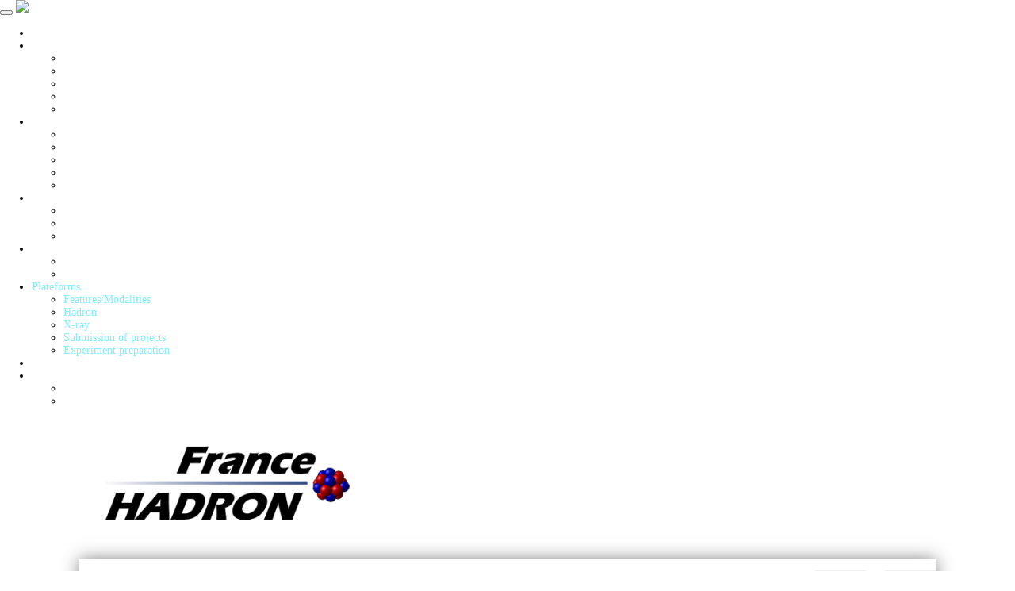

--- FILE ---
content_type: text/html; charset=utf-8
request_url: https://www.france-hadron.fr/en/plateforms/submission-of-projects.html
body_size: 7576
content:


<!DOCTYPE html>
<html xmlns="http://www.w3.org/1999/xhtml" xml:lang="en-gb" lang="en-gb" >
<head>
      <base href="https://www.france-hadron.fr/en/plateforms/submission-of-projects.html" />
  <meta http-equiv="content-type" content="text/html; charset=utf-8" />
  <meta name="keywords" content="Submission of projects" />
  <meta name="robots" content="index, follow" />
  <meta name="description" content="Submission of projects" />
  <meta name="generator" content="Arwen Technologies" />
  <title>France Hadron - Submission of projects</title>
  <link href="https://www.france-hadron.fr/en/component/search/?Itemid=170&amp;format=opensearch" rel="search" title="Search France Hadron" type="application/opensearchdescription+xml" />
  <link rel="stylesheet" href="/media/mod_languages/css/template.css" type="text/css" />
  <script src="/media/system/js/mootools-core.js" type="text/javascript"></script>
  <script src="/media/system/js/core.js" type="text/javascript"></script>
  <script src="/media/system/js/caption.js" type="text/javascript"></script>
  <script src="/media/system/js/mootools-more.js" type="text/javascript"></script>
  <script type="text/javascript">
window.addEvent('load', function() {
				new JCaption('img.caption');
			});
var nn_sliders_speed = 500; var nn_sliders_fade_in_speed = 1000; var nn_sliders_fade_out_speed = 400; var nn_sliders_linkscroll = 0; var nn_sliders_url = ''; var nn_sliders_urlscroll = ''; var nn_sliders_use_hash = 1;
/*===  EASY GOOGLE ANALYTICS : START TRACKING CODE  ===*/
	var _gaq = _gaq || [];
	_gaq.push(['_setAccount', 'UA-XXXXX-X']);
	_gaq.push(['_trackPageview']);

	(function() {
		var ga = document.createElement('script'); ga.type = 'text/javascript'; ga.async = true;
		ga.src = ('https:' == document.location.protocol ? 'https://ssl' : 'http://www') + '.google-analytics.com/ga.js';
		var s = document.getElementsByTagName('script')[0]; s.parentNode.insertBefore(ga, s);
	})();
/*===  EASY GOOGLE ANALYTICS : END TRACKING CODE  ===*/

  </script>

    <link rel="shortcut icon" href="/" />
    <link rel="stylesheet" href="/templates/system/css/system.css" type="text/css" />
    <link rel="stylesheet" href="/templates/system/css/general.css" type="text/css" />
    
    <link rel="stylesheet" href="/templates/arwenbasictemplate/css/default.css" type="text/css" />
    <link rel="stylesheet" href="/templates/arwenbasictemplate/css/template.css" type="text/css" />

    <!-- Avec jQuery 1.10 intégré -->
    <link rel="stylesheet" href="/templates/arwenbasictemplate/css/dragstyles.css" type="text/css" />
    <script src="/templates/arwenbasictemplate/js/dragstyles.js" ></script>

    <!-- Suppression de RTL et les fichiers-->
    <link rel="stylesheet" href="/templates/arwenbasictemplate/css/fonts/fonts.css" type="text/css" />
            <meta name="viewport" content="width=device-width, initial-scale=1.0" />
        <link rel="stylesheet" href="/templates/arwenbasictemplate/css/mobile.css" type="text/css" />
                    <script src="/templates/arwenbasictemplate/js/bootstrap.min.js" type="text/javascript"></script>
            
        





</head>
<body style="background-color:#FFFFFF;" 
>
  <!-- Bootstrap Navbar Responsive -->
<div id="navresp" class="navbar navbar-default" role="navigation">
  <!-- Brand and toggle get grouped for better mobile display -->
  <div class="navbar-header">
    <button type="button" class="navbar-toggle" data-toggle="collapse" data-target="#bs-example-navbar-collapse-1">
      <span class="icon-bar"></span>
      <span class="icon-bar"></span>
      <span class="icon-bar"></span>
      <span class="icon-bar"></span>
    </button>
    <a class="navbar-brand" href="/"><img src="/" /></a>
  </div>
  <!-- Collect the nav links, forms, and other content for toggling -->
  <div class="collapse navbar-collapse" id="bs-example-navbar-collapse-1">
    
<ul class="nav navbar-nav menu">
<li class="item-171"><a href="/en/" >Home</a></li><li class="item-150 deeper parent"><a href="/en/nodes.html" >Nodes</a><ul><li class="item-151"><a href="/en/nodes/icpo-orsay.html" >Orsay - CPO</a></li><li class="item-152"><a href="/en/nodes/etoile-lyon.html" >Lyon - FHARA</a></li><li class="item-153"><a href="/en/nodes/archade-caen.html" >Caen - ARCHADE</a></li><li class="item-154"><a href="/en/nodes/cal-nice.html" >Nice - CAL</a></li><li class="item-155"><a href="/en/nodes/pericles-toulouse-bbb.html" >Toulouse - Périclès</a></li></ul></li><li class="item-156 deeper parent"><a href="/en/projects.html" >Projects</a><ul><li class="item-157"><a href="/en/projects/hadrontherapy.html" >Hadrontherapy</a></li><li class="item-158"><a href="/en/projects/wp1-clinical-research.html" >WP1 – Clinical research</a></li><li class="item-159"><a href="/en/projects/wp2-optimization-of-spt.html" >WP2 – Optimization of TPS</a></li><li class="item-160"><a href="/en/projects/wp3-radiobiology.html" >WP3 – Radiobiology</a></li><li class="item-161"><a href="/en/projects/wp4-optimisation-des-traitements-delivres.html" >WP4 - Optimization of delivered treatments </a></li></ul></li><li class="item-162 deeper parent"><a href="/en/partners.html" >Partners</a><ul><li class="item-163"><a href="/en/partners/institutions.html" >Institutions</a></li><li class="item-164"><a href="/en/partners/research-team.html" >Research team</a></li><li class="item-203"><a href="/en/partners/transversal-projects.html" >Transversal projects</a></li></ul></li><li class="item-165 deeper parent"><a href="/en/organization.html" >Committees</a><ul><li class="item-198"><a href="/en/organization/organization.html" >Organization</a></li><li class="item-199"><a href="/en/organization/contacts.html" >Contacts</a></li></ul></li><li class="item-166 active deeper parent"><a href="/en/plateforms.html" >Plateforms</a><ul><li class="item-167"><a href="/en/plateforms/features-modalities.html" >Features/Modalities</a></li><li class="item-168"><a href="/en/plateforms/hadron.html" >Hadron</a></li><li class="item-169"><a href="/en/plateforms/x-ray.html" >X-ray</a></li><li class="item-170 current active"><a href="/en/plateforms/submission-of-projects.html" >Submission of projects</a></li><li class="item-205"><a href="/en/plateforms/experiment-preparation.html" >Experiment preparation</a></li></ul></li><li class="item-197"><a href="/en/ph-d-postdoc.html" >Ph.D/Postdoc</a></li><li class="item-196 deeper parent"><a href="/en/articles.html" >Articles</a><ul><li class="item-200"><a href="/en/articles/publications.html" >Publications</a></li><li class="item-201"><a href="/en/articles/published-patents.html" >Published patents</a></li></ul></li></ul>

  </div><!-- /.navbar-collapse -->
</div>

<div id="wrapper" style="background-color:#FFFFFF;">
  <div class="container-fluid inner" style="background-color:#FFFFFF;">
    <div id="header">
    <div class="inner clearfix n2">
            <div id="logo" class="flexiblemodule ">
        <div class="inner clearfix">
          		<div class="moduletable">
					
<div class='article_anywhere'>





    
    
    
    
    
    
            <p><a href="/en/"><img src="/images/Arwen/logo/FranceHADRON-logo-site.png" alt="FranceHADRON-logo-site" width="343" height="115" /></a></p>
        </div>		</div>
	
        </div>
      </div>
                        <div id="recherche1" class="flexiblemodule ">
        <div class="inner clearfix">
          		<div class="moduletable">
					<div class="mod-languages">

	<ul class="lang-block">
						<li class="" dir="ltr">
			<a href="/fr/">
							<img src="/media/mod_languages/images/fr.gif" alt="Français (FR)" title="Français (FR)" />						</a>
			</li>
								<li class="lang-active" dir="ltr">
			<a href="/en/">
							<img src="/media/mod_languages/images/en.gif" alt="English (UK)" title="English (UK)" />						</a>
			</li>
				</ul>

</div>
		</div>
			<div class="moduletablenouscontacter">
					

<div class="customnouscontacter"  >
	<p><a href="/en/login.html">Connexion</a></p></div>
		</div>
	
        </div>
      </div>
                  <div class="clr"></div>
    </div>
  </div>
  
    <div id="navigation">
    <div class="inner clearfix">
      
<ul class="nav navbar-nav menu">
<li class="item-171"><a href="/en/" >Home</a></li><li class="item-150 deeper parent"><a href="/en/nodes.html" >Nodes</a><ul><li class="item-151"><a href="/en/nodes/icpo-orsay.html" >Orsay - CPO</a></li><li class="item-152"><a href="/en/nodes/etoile-lyon.html" >Lyon - FHARA</a></li><li class="item-153"><a href="/en/nodes/archade-caen.html" >Caen - ARCHADE</a></li><li class="item-154"><a href="/en/nodes/cal-nice.html" >Nice - CAL</a></li><li class="item-155"><a href="/en/nodes/pericles-toulouse-bbb.html" >Toulouse - Périclès</a></li></ul></li><li class="item-156 deeper parent"><a href="/en/projects.html" >Projects</a><ul><li class="item-157"><a href="/en/projects/hadrontherapy.html" >Hadrontherapy</a></li><li class="item-158"><a href="/en/projects/wp1-clinical-research.html" >WP1 – Clinical research</a></li><li class="item-159"><a href="/en/projects/wp2-optimization-of-spt.html" >WP2 – Optimization of TPS</a></li><li class="item-160"><a href="/en/projects/wp3-radiobiology.html" >WP3 – Radiobiology</a></li><li class="item-161"><a href="/en/projects/wp4-optimisation-des-traitements-delivres.html" >WP4 - Optimization of delivered treatments </a></li></ul></li><li class="item-162 deeper parent"><a href="/en/partners.html" >Partners</a><ul><li class="item-163"><a href="/en/partners/institutions.html" >Institutions</a></li><li class="item-164"><a href="/en/partners/research-team.html" >Research team</a></li><li class="item-203"><a href="/en/partners/transversal-projects.html" >Transversal projects</a></li></ul></li><li class="item-165 deeper parent"><a href="/en/organization.html" >Committees</a><ul><li class="item-198"><a href="/en/organization/organization.html" >Organization</a></li><li class="item-199"><a href="/en/organization/contacts.html" >Contacts</a></li></ul></li><li class="item-166 active deeper parent"><a href="/en/plateforms.html" >Plateforms</a><ul><li class="item-167"><a href="/en/plateforms/features-modalities.html" >Features/Modalities</a></li><li class="item-168"><a href="/en/plateforms/hadron.html" >Hadron</a></li><li class="item-169"><a href="/en/plateforms/x-ray.html" >X-ray</a></li><li class="item-170 current active"><a href="/en/plateforms/submission-of-projects.html" >Submission of projects</a></li><li class="item-205"><a href="/en/plateforms/experiment-preparation.html" >Experiment preparation</a></li></ul></li><li class="item-197"><a href="/en/ph-d-postdoc.html" >Ph.D/Postdoc</a></li><li class="item-196 deeper parent"><a href="/en/articles.html" >Articles</a><ul><li class="item-200"><a href="/en/articles/publications.html" >Publications</a></li><li class="item-201"><a href="/en/articles/published-patents.html" >Published patents</a></li></ul></li></ul>

    </div>
  </div>
    
  <div id="arwenheadercent" style="width: 100%;">

  
  </div>

    
  <!-- Modifié -->
  <div id="maincontent" class="maincontent ">
    <div class="inner clearfix">
          <div id="left" class="column column1" style="width:16%">
                <div class="inner clearfix">
          		<div class="moduletable">
					<h3>Périclès - Toulouse</h3>
					
<div class='article_anywhere'>





    
    
    
    
    
    
            <p><a href="/en/nodes/pericles-toulouse-bbb.html"><img src="/images/fichiers/Arwen/Noeuds/image018.jpg" alt="image018" width="121" height="68" /></a></p>
        </div>		</div>
			<div class="moduletable">
					<h3>ARCHADE-Caen</h3>
					
<div class='article_anywhere'>





    
    
    
    
    
    
            <p><a href="/en/nodes/archade-caen.html"><img src="/images/fichiers/Arwen/Noeuds/thumbnails/thumb_GANIL-ARCHADE.jpg" alt="thumb GANIL-ARCHADE" width="120" height="90" /></a></p>
        </div>		</div>
			<div class="moduletable">
					<h3>CAL-Nice</h3>
					
<div class='article_anywhere'>





    
    
    
    
    
    
            <p><a href="/en/nodes/cal-nice.html"><img src="/images/fichiers/Arwen/Noeuds/thumbnails/thumb_image-CAL.jpg" alt="thumb image-CAL" width="118" height="84" /></a></p>
        </div>		</div>
			<div class="moduletable">
					<h3>ICPO - Orsay</h3>
					
<div class='article_anywhere'>





    
    
    
    
    
    
            <p><a href="/en/nodes/icpo-orsay.html"><img src="/images/fichiers/Arwen/Noeuds/image003.gif" alt="image003" width="121" height="79" /></a></p>
        </div>		</div>
			<div class="moduletable">
					<h3>Plateforms</h3>
					<ul class="category-module">
		    <li>
	   	<h4>
	   			<a class="mod-articles-category-title " href="/en/plateforms/experiment-preparation.html">
		Experiment preparation        </a>
                </h4>

       			        		
			</li>
		    <li>
	   	<h4>
	   			<a class="mod-articles-category-title " href="/en/plateforms/features-modalities.html">
		Features/Modalities        </a>
                </h4>

       			        		
			</li>
		    <li>
	   	<h4>
	   			<a class="mod-articles-category-title " href="/en/plateforms/hadron.html">
		Hadrons        </a>
                </h4>

       			        		
			</li>
		    <li>
	   	<h4>
	   			<a class="mod-articles-category-title " href="/en/plateforms/x-ray.html">
		X-ray        </a>
                </h4>

       			        		
			</li>
		    <li>
	   	<h4>
	   			<a class="mod-articles-category-title active" href="/en/request-of-beams.html">
		Submission of projects        </a>
                </h4>

       			        		
			</li>
	</ul>
		</div>
			<div class="moduletable">
					<h3>GSC Etoile - Lyon</h3>
					
<div class='article_anywhere'>





    
    
    
    
    
    
            <p><a href="/fr/noeuds/etoile-lyon.html"><img src="/images/fichiers/Arwen/Noeuds/image009.jpg" alt="image009" width="132" height="70" /></a></p>
        </div>		</div>
	
        </div>
      </div>
        <div id="center" class="column center " style="width:64%">
            <div class="inner">
                  <div id="component" class="">
            <div class="inner clearfix">
              
<div id="system-message-container">
</div>
              <div class="item-page">

	<h2>
			<a href="/en/request-of-beams.html">
		Submission of projects</a>
		</h2>








<p><strong>Method to propose a <em>France HADRON</em> project</strong></p>
<p>One of the main objective of <em>France HADRON</em> is to promote and guide research in hadrontherapy. To do this, The <em>France HADRON</em> infrastructure may finance access to beam time.<span style="color: #ff0000;"> France HADRON may finance beam time for foreign research teams in the frame of a collaboration with <em>France HADRON</em> team.<br /><br /></span></p>
<p><strong>Chronology of a beam time follows these steps:</strong></p>
<p>1- Identification of a relevant irradiation platform using your parameters and the XLS document:</p>
<p style="text-align: center;">&nbsp;<a href="/images/fichiers/site/plateformes/DynCrois%20Plateformes%20irradiation.xls">tableur xls</a></p>
<p>2- Submission of the filled document on the <em>France HADRON</em> web site:</p>
<p style="margin-left: 30px;"><span style="font-size: 11pt; line-height: 107%; font-family: 'Calibri',sans-serif;">- Document to fill:</span> <a href="/images/fichiers/site/plateformes/Soumission%20de%20projet%20FrHA.docx.doc">Soumission de projet.doc</a></p>
<p style="margin-left: 30px;"><span style="font-size: 11pt; line-height: 107%; font-family: 'Calibri',sans-serif;">- To upload here in the right WP file in the<a href="/fr/telechargement.html" target="_blank"> download area</a></span><a href="/fr/nous-contacter.html?view=message&amp;layout=message&amp;pf=1&amp;redirect_on_success=" target="_parent"></a></p>
<p>3- Review by the WP leader</p>
<p>4- Feedback by the WP leader / potential modifications</p>
<p>5- Oral presentation in front of the Experience Committee</p>
<p>6- Project ranking</p>
<p>7- Te<span class="hps">chnical</span> <span class="hps">validation and expertise of experience</span> <span class="hps">by the platform</span></p>
<p>8- <span class="hps">Planning</span> of <span class="hps">experiments</span> <span class="hps">with the platform</span> <span class="hps">/</span> <span class="hps">discussions on</span> <span class="hps">technical implementation</span></p>
<p>9- E<span style="font-size: 12pt; line-height: 107%; font-family: 'Times New Roman',serif;">xperimental set up / Security visits the device</span></p>
<p>10- <span class="hps">Carrying out the experiment</span> <span class="hps">/ dismantling</span> <span class="hps">of the experimental device</span></p>
<p>11- <span class="hps">Sign the "</span>attestation de service fait" below, and s<span class="hps">end</span> <span class="hps">the document</span> <span class="hps">to Mr.</span> <span class="hps">Guillaume Larose.</span></p>
<p>&nbsp;</p>
<p style="text-align: center;"><a href="/images/fichiers/site/plateformes/Attestation_de_service_fait.docx">Attestation de service fait</a></p>
<p style="text-align: center;"><img src="/images/fichiers/Arwen/Projets/Image%201.jpg" alt="Image 1" width="563" height="297" /></p>
<p>&nbsp;</p>
	
</div>

            </div>
          </div>
                </div>
    </div>
          <div id="right" class="column column2" style="width:20%">
        <div class="inner clearfix">
          		<div class="moduletable">
					
<div class='article_anywhere'>





    
    
    
    
    
    
            <p><strong><a href="/en/plateforms/submission-of-projects.html"><em>How to submit a project</em></a></strong></p>
<p><strong><em><a href="/fr/telechargement.html" target="_blank">Project submission</a></em></strong><br />&nbsp;</p>
        </div>		</div>
			<div class="moduletable">
					<h3>Events</h3>
					
<div class='article_anywhere'>





    
    
    
    
    
    
            <p>June-5th 2015: WP4 meeting in Lyon</p>
<p>May-11th 2015 : Steering-commitee meeting in Paris</p>
<p>April-15th 2015: WP1 meeting in Orsay</p>
        </div>		</div>
			<div class="moduletable">
					<h3>Module-Workshops and international meeting</h3>
					
<div class='article_anywhere'>





    
    
    
    
    
    
            <p>May 18-23 2015: <a href="http://ptcog54.org/">54th PTCOG</a> - Manchester Grand Hyatt, San Diego, California</p>
        </div>		</div>
	
        </div>
      </div>
        </div>
  </div>
  
  
      <div id="footer">		<div class="moduletablelogo_footer">
					<h3>logo footer (en)</h3>
					

<div class="customlogo_footer"  >
	<p><img src="/images/Arwen/logo/FranceHADRON-logo-site.png" alt="FranceHADRON-logo-site" width="180" height="61" /></p></div>
		</div>
			<div class="moduletable">
					<h3>Informations</h3>
					
<ul class="nav navbar-nav menu">
<li class="item-179"><a href="/en/site-map-en.html" >Site Map</a></li><li class="item-180"><a href="/en/login.html" >Login</a></li></ul>
		</div>
			<div class="moduletable">
					<h3>Recherche</h3>
					<form action="/en/plateforms/submission-of-projects.html" method="post">
	<div class="search">
		<label for="mod-search-searchword">Search...</label><input name="searchword" id="mod-search-searchword" maxlength="20"  class="inputbox" type="text" size="20" value="Search..."  onblur="if (this.value=='') this.value='Search...';" onfocus="if (this.value=='Search...') this.value='';" />	<input type="hidden" name="task" value="search" />
	<input type="hidden" name="option" value="com_search" />
	<input type="hidden" name="Itemid" value="170" />
	</div>
</form>
		</div>
	</div>
  
    </div>
</div>

</body>
  <foot>
    <!-- Ajout de style -->
    <style>
          @media(max-width: 768px) {
        #navresp{display:block;}
        #navigation{display:none;}
                .collapse {display: none;}
        .collapse.in {display: block;}
        .collapsing {
          position: relative;
          height: 0;
          overflow: hidden;
          -webkit-transition: height 0.35s ease;
          transition: height 0.35s ease;
        }
        /*NAV*/
        .nav {
          margin-bottom: 0;
          padding-left: 0;
          list-style: none;
        }
        .nav:before,.nav:after {content: " ";display: table;}
        .nav:after {clear: both;}
        .nav:before,.nav:after {content: " ";display: table;}
        .nav:after {clear: both;}
        .nav > li {
          position: relative;
          display: block;
        }
        .nav > li > a {
          position: relative;
          display: block;
          padding: 5px 15px;
        }
        .nav > li > a:hover,
        .nav > li > a:focus {
          text-decoration: none;
          background-color: #eeeeee;
        }
        .nav > li.disabled > a {color: #999999;}
        .nav > li.disabled > a:hover,
        .nav > li.disabled > a:focus {
          color: #999999;
          text-decoration: none;
          background-color: transparent;
          cursor: not-allowed;
        }
        .nav .open > a,
        .nav .open > a:hover,
        .nav .open > a:focus {
          background-color: #eeeeee;
          border-color: #428bca;
        }
        .nav .nav-divider {
          height: 1px;
          margin: 9px 0;
          overflow: hidden;
          background-color: #e5e5e5;
        }
        .nav > li > a > img {max-width: none;}
        /*NAVBAR*/
        .navbar {
          position: relative;
          min-height: 50px;
          margin-bottom: 20px;
          border: 1px solid transparent;
        }
        .navbar:before,
        .navbar:after {
          content: " ";
          display: table;
        }
        .navbar:after {clear: both;}
        .navbar:before,
        .navbar:after {
          content: " ";
          display: table;
        }
        .navbar:after {clear: both;}
        .navbar-header:before,
        .navbar-header:after {
          content: " ";
          display: table;
        }
        .navbar-header:after {clear: both;}
        .navbar-header:before,
        .navbar-header:after {
          content: " ";
          display: table;
        }
        .navbar-header:after {clear: both;}
        .navbar-collapse {
          max-height: 340px;
          overflow-x: visible;
          padding-right: 15px;
          padding-left: 15px;
          border-top: 1px solid transparent;
          box-shadow: inset 0 1px 0 rgba(255, 255, 255, 0.1);
          -webkit-overflow-scrolling: touch;
        }
        .navbar-collapse:before,
        .navbar-collapse:after {
          content: " ";
          display: table;
        }
        .navbar-collapse:after {clear: both;}
        .navbar-collapse:before,
        .navbar-collapse:after {
          content: " ";
          display: table;
        }
        .navbar-collapse:after {clear: both;}
        .navbar-collapse.in {overflow-y: auto;}
        .container > .navbar-header,
        .container > .navbar-collapse {
          margin-right: -15px;
          margin-left: -15px;
        }
        .navbar-static-top {
          z-index: 1000;
          border-width: 0 0 1px;
        }
        .navbar-fixed-top,
        .navbar-fixed-bottom {
          position: fixed;
          right: 0;
          left: 0;
          z-index: 1030;
        }
        .navbar-fixed-top {
          top: 0;
          border-width: 0 0 1px;
        }
        .navbar-fixed-bottom {
          bottom: 0;
          margin-bottom: 0;
          border-width: 1px 0 0;
        }
        .navbar-brand {
          padding-left: 5px;
          float: left;
        }
        .navbar-brand img {vertical-align: middle;}
        .navbar-brand:hover,.navbar-brand:focus {text-decoration: none;}
        .navbar-toggle {
          position: relative;
          float: right;
          margin-right: 15px;
          padding: 9px 10px;
          margin-top: 8px;
          margin-bottom: 8px;
          background-color: transparent;
          background-image: none;
          border: 1px solid transparent;
          border-radius: 4px;
        }
        .navbar-toggle .icon-bar {
          display: block;
          width: 22px;
          height: 2px;
          border-radius: 1px;
        }
        .navbar-toggle .icon-bar + .icon-bar {margin-top: 4px;}
        .navbar-nav {margin: 7.5px -15px;}
        .navbar-nav > li > a, .navbar-nav > li > ul {
          padding-top: 5px;
          padding-bottom: 5px;
          line-height: 20px;
        }
        .navbar-nav > li > ul > li > a:before {
          content:" > ";
        }
        .navbar-nav > li > ul {
          margin: 0;
          padding: 0 20px 5px 20px;
        }
        .navbar-nav > li > .dropdown-menu {
          margin-top: 0;
          border-top-right-radius: 0;
          border-top-left-radius: 0;
        }
        .navbar-fixed-bottom .navbar-nav > li > .dropdown-menu {
          border-bottom-right-radius: 0;
          border-bottom-left-radius: 0;
        }
        .navbar-nav.pull-right > li > .dropdown-menu,
        .navbar-nav > li > .dropdown-menu.pull-right {
          left: auto;
          right: 0;
        }
        /*NAVBAR DEFAULT*/
                .navbar-default {
          background-color: #f8f8f8;
          border-color: #e7e7e7;
        }
        .navbar-default .navbar-brand {color: #777777;}
        .navbar-default .navbar-brand:hover,
        .navbar-default .navbar-brand:focus {
          color: #5e5e5e;
          background-color: transparent;
        }
        .navbar-default .navbar-text {color: #777777;}
        .navbar-default .navbar-nav > li > a {color: #777777;}
        .navbar-default .navbar-nav > li > a:hover,
        .navbar-default .navbar-nav > li > a:focus {
          color: #333333;
          background-color: transparent;
        }
        .navbar-default .navbar-nav > .active > a,
        .navbar-default .navbar-nav > .active > a:hover,
        .navbar-default .navbar-nav > .active > a:focus {
          color: #555555;
          background-color: #e7e7e7;
        }
        .navbar-default .navbar-nav > .disabled > a,
        .navbar-default .navbar-nav > .disabled > a:hover,
        .navbar-default .navbar-nav > .disabled > a:focus {
          color: #cccccc;
          background-color: transparent;
        }
        .navbar-default .navbar-toggle {border-color: #dddddd;}
        .navbar-default .navbar-toggle:hover,
        .navbar-default .navbar-toggle:focus {background-color: #dddddd;}
        .navbar-default .navbar-toggle .icon-bar {background-color: #cccccc;}
        .navbar-default .navbar-collapse,
        .navbar-default .navbar-form {border-color: #e7e7e7;}
        .navbar-default .navbar-nav > .open > a,
        .navbar-default .navbar-nav > .open > a:hover,
        .navbar-default .navbar-nav > .open > a:focus {
          background-color: #e7e7e7;
          color: #555555;
        }
        .navbar-default .navbar-link {color: #777777;}
        .navbar-default .navbar-link:hover {color: #333333;}
                /*NAVBAR INVERSE*/
                /*NAVBAR PERSO*/
              }
      @media (max-width: 767px) {
        .navbar-nav .open .dropdown-menu {
          position: static;
          float: none;
          width: auto;
          margin-top: 0;
          background-color: transparent;
          border: 0;
          box-shadow: none;
        }
        .navbar-nav .open .dropdown-menu > li > a,
        .navbar-nav .open .dropdown-menu .dropdown-header {
          padding: 5px 15px 5px 25px;
        }
        .navbar-nav .open .dropdown-menu > li > a {line-height: 20px;}
        .navbar-nav .open .dropdown-menu > li > a:hover,
        .navbar-nav .open .dropdown-menu > li > a:focus {
          background-image: none;
        }
        /*NAVBAR DEFAULT*/
                .navbar-default .navbar-nav .open .dropdown-menu > li > a {color: #777777;}
        .navbar-default .navbar-nav .open .dropdown-menu > li > a:hover,
        .navbar-default .navbar-nav .open .dropdown-menu > li > a:focus {
          color: #333333;
          background-color: transparent;
        }
        .navbar-default .navbar-nav .open .dropdown-menu > .active > a,
        .navbar-default .navbar-nav .open .dropdown-menu > .active > a:hover,
        .navbar-default .navbar-nav .open .dropdown-menu > .active > a:focus {
          color: #555555;
          background-color: #e7e7e7;
        }
        .navbar-default .navbar-nav .open .dropdown-menu > .disabled > a,
        .navbar-default .navbar-nav .open .dropdown-menu > .disabled > a:hover,
        .navbar-default .navbar-nav .open .dropdown-menu > .disabled > a:focus {
          color: #cccccc;
          background-color: transparent;
        }
                /*NAVBAR INVERSE*/
              }
            .container,.container-fluid{margin:0 auto;padding:5px;}
      .container{width:1080px;}
      .container-fluid{
        max-width:1080px;
        background-image:url('/');
        background-repeat:;
      }
      #wrapper{
        background-image:url('/');
        background-repeat:repeat;
      }
      body {
        background-image:url('/');
        background-repeat:repeat;
        font-family: Segoe UI,​sans-serif;
      }
      h1, .componentheading {
        font-size: 1.75em;
        font-family: Segoe UI,​sans-serif;
        color: #000000;
      }
      h2, .contentheading {
        font-size: 1.5em;
        font-family: Segoe UI,​sans-serif;
        color: #000000;
      }
      h3 {
        font-size: 1.25em;
        font-family: Segoe UI,​sans-serif;
        color: #000000;
      }
      h4 {
        font-size: 1em;
        font-family: Segoe UI,​sans-serif;
        color: #000000;
      }
      h5 {
        font-size: 1em;
        font-family: Segoe UI,​sans-serif;
        color: #000000;
      }
      p {
        font-size: 1.25em;
        font-family: Segoe UI,​sans-serif;
        color: #000000;
      }
      a {
        text-decoration: none;
        color: #d7391f;
      }
      a:hover {color: #000000;}

      #ariane{padding-left:10px;}

#header .n2 > .flexiblemodule{width:47%;}
ul,li{font-size: 14px;}
background-image:none;
background-repeat:no-repeat;
background-position:right bottom;
padding:15px;}
#bottom_conteneur h3{color:#ffa3a3;}
#bottom_conteneur a{color:#ffa3a3;}

h1, h2, h3, h4, h5, h6, .contentheading, .componentheading {
font-weight:normal;
color:red;
text-align:left;
}

#recherche1 ul.latestnews li a, ul.mostread li a, ul.menu li a{ display: inline;
color:#ffffff;}

#recherche1 ul li current>a
{color:#83efff;}

#recherche1 ul.menu li{
    display: inline;
    font-size: 16px;
    list-style: none outside none;
    margin-right: 14px;
}

.menu2 ul.menu li{
    display: inline;
    font-size: 28px;
    list-style: none outside none;
    margin-right: 14px;
}

input.inputbox, .registration input, .login input, .contact input, .contact textarea, textarea, input[type="text"], input[type="password"], input[type="datetime"], input[type="datetime-local"], input[type="date"], input[type="month"], input[type="time"], input[type="week"], input[type="number"], input[type="email"], input[type="url"], input[type="search"], input[type="tel"], input[type="color"], .uneditable-input{

color: #000000;
}

ul.menu li.active a {
color:#83efff;
}

ul#menu2 li a{
font-size: 32px;
margin-right: 36px;
}

#aiContactSafeSend_loading_1, #aiContactSafeForm br{display:none;}
#aiContactSafeSendButton{background-color:#1c1cc8; color: #ffffff;border:0px; font-size:18px;}

.readmore a {
    display: inline-block;
    font-weight: normal;
    margin-top: 5px;
    padding-bottom:3px;
    padding-left:0px;
    padding-right:0px;
    text-decoration: none;
    font-size:17px;
    border-bottom: 5px solid #83efff;
}

.blog .category-desc {
    margin: 0px 0 25px;
    padding: 0 5px;
}

/*---------------------------------------*/
/* Marc Radermacher - Template Overrides */
/*---------------------------------------*/

* {
}

body {
margin:0px auto;
text-align:left;
}

html, body, form {
color:black;
}

#logo {
width:390x;
height:132px;
}

#menu1 {
padding-left:20px;
padding-right:20px;
padding-top:10px;
padding-bottom:10px;
margin:0px;
float:right;
background:red;
}

#menu1 a {
font-size: 24px;
font-weight: bold;
color:white;
}

#left .moduletable,
#right .moduletable,
#footer,
#navigation {
-webkit-box-shadow: 0px 0px 21px rgba(0,0,0,0.50);
   -moz-box-shadow: 0px 0px 21px rgba(0,0,0,0.50);
     -o-box-shadow: 0px 0px 21px rgba(0,0,0,0.50);
				box-shadow: 0px 0px 21px rgba(0,0,0,0.50);
}

#footer,
#navigation {
margin-top:20px;
margin-bottom:20px;
padding:10px;
padding-left:50px;
padding-right:50px;
}

div.mod-languages {
text-align:right;
width:100%;
height:60px;
float:right;
color:black;
}

div.mod-languages ul li {
font-size: 24px;
font-weight: normal;
font-style: normal;
text-align:center;
border: 2px solid #eee;
line-height:25px;
color:black;
width:40px;
display:block;
float:right;
padding:5px 10px 5px 10px;
margin:0px;
margin-left:24px;
}

#navigation ul li {
font-size: 24px;
font-weight: normal;
font-style: normal;
text-align:center;
border-right: 2px solid #eee;
line-height:25px;
}

#navigation ul li ul li {
font-size: 20px;
line-height:20px;
background: white;
border: 1px solid white;
text-align:left;
}

#navigation ul li ul {
border: 1px solid #d1d1d1;
}

#navigation ul.menu li ul, #navigation ul.menu li:hover ul ul, #navigation ul.menu li:hover ul ul ul {
width:auto;
}

#navigation ul.menu li:hover ul li:hover ul {
margin-top: 0px;
margin-left: 0px;
}

#navigation ul.menu li li:hover > a {
background: white;
}

a {
color:#1c1cc8;
}

#left a ,
#footer a,
div.mod-languages a {
color:black;
}

#left a:hover,
#left .active a,
#footer a:hover,
#footer .active a,
div.mod-languages ul li a:hover ,
div.mod-languages ul li.active a ,
#navigation ul li a:hover ,
#navigation ul li.active a ,
#navigation ul li ul li a:hover ,
#navigation ul li ul li.active a {
color:red;
}

#bottomgauche {
width:200px;
background-color:blue;
}

#component {
padding-left:15px;
padding-right:15px;
text-align:justify;
}

#ariane {
padding:10px;
}

.button {
background-color:red;
}

#recherche1 {
float:right;
}

#recherche1 .moduletable{
float:right;
}

.breadcrumbs {
padding-bottom:15px;
}

.button2-left .image{
display:none;
}

.moduletable .category-module li {
list-style:none;
}

.category-module{
margin:0;
}

a.mod-articles-category-title{
font-weight:normal;
}

#recherche1{
float:right;
}

.moduletablenouscontacter a{
background: none repeat scroll 0 0 #d7391f;
    bottom: -62px;
    box-shadow: 0 0 21px rgba(0, 0, 0, 0.5);
    color: white;
    float: right;
    font-size: 20px;
    height: 60px;
    margin: auto;
    position: relative;
    text-align: center;
    width: 40%;
    line-height: 56px;
    right:-175px;
}

.moduletablenouscontacter a:hover{
    color: #1c1cc8;
}

#left > div.inner, #right > div.inner{
margin:0;
padding:0;
}

#left p, #left h3, #left ul, #right p, #right h3, #right ul{
margin-left:20px;
}

.customlogo_footer{
    float: right;
    position: relative;
    top: -80px;
margin-top:5px;
}

.moduletableflag{
float:right;
}

.customflag {
    left: 217px;
    position: relative;
}

ul.actions li{
position:relative;
}    </style>
  </foot>
</html>